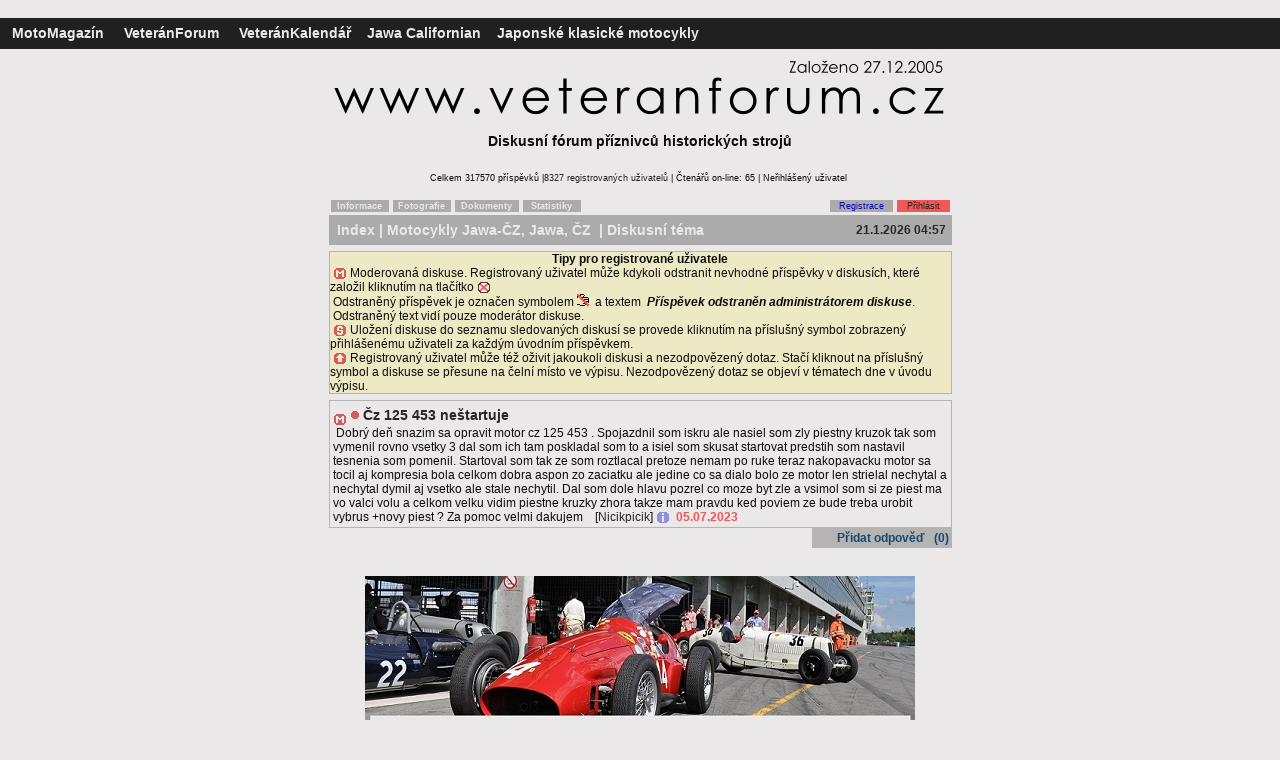

--- FILE ---
content_type: text/html; charset=utf-8
request_url: http://www.veteranforum.cz/index.php?id=11&idkat=117&idtop=322188
body_size: 4231
content:
﻿




<!DOCTYPE HTML PUBLIC "-//W3C//DTD HTML 4.0 Transitional//EN">
<HTML>
<HEAD>
<meta http-equiv="Content-Type" content="text/html; charset=utf-8">
<meta name="viewport" content="width=device-width, initial-scale=0.8">
<title>
Čz 125 453 neštartuje | www.veteranforum.cz</title>


<META name="description" lang="cs" content="Dobrý deň snazim sa opravit motor cz 125 453 . Spojazdnil som iskru ale nasiel som zly piestny kruzok tak som vymenil rovno vsetky 3 dal som ich tam poskladal som to a isiel som skusat startovat predstih som nastavil tesnenia som pomenil. Startoval... Téma diskusního okruhu Motocykly Jawa-ČZ, Jawa, ČZ (Kývačka, Panelka)">
<meta property="og:image"  content="https://www.veteranforum.cz/veteranforum_logo.jpg"/>
<link rel="image_src" type="image/jpeg"  href="https://www.veteranforum.cz/veteranforum_logo.jpg" />
<meta http-equiv="Cache-control" content="no-cache"> 
<meta http-equiv="Pragma" content="no-cache"> 
<meta http-equiv="Expires" content="0"> 
<META name="robots" content="all,follow">
<meta name="keywords" content="diskusní, fórum, forum, oldtimer, veteran, veterán, burza, historie, jawa, čz, ogar, zetor, ohc, velorex, pérák, ohc, pav40, manet, motex, bizon, californian">
<META name="copyright" content="Jiri Bartus">
<META name="resource-type" content="document">
<meta name="Jiri_Bartus" content="jiri.bartus@motomagazin.cz">
<META http-equiv="Imagetoolbar" content="no">



<script language="JavaScript" type="text/javascript"><!--

function okno()
{
msg = window.open('', 'nove_okno', 'toolbar=no, menubar=no, location=no, directories=no, scrollbars=yes, resizable=yes, status=no, top=20, left=20')
}

function zkontroluj_phorum(formular)
{
	if (formular.body.value=="")
    {
        alert("Text musíte vyplnit!");
        formular.body.focus();
        return false;
    }
   else if (formular.author.value=="")
    {
        alert("Jméno musíte vyplnit!");
        formular.author.focus();
        return false;
    }
if (formular.email.value!="")
    {
if (window.RegExp)
    {
        re = new RegExp("^[^.]+(\.[^.]+)*@([^.]+[.])+[a-z]{2,3}$");
        if (!re.test(formular.email.value))
        {
            alert("Zadaná adresa není správnou adresou elektronické pošty!");
            formular.email.focus();
            return false;
        }
    }
    }
    else 
        return true;
}

function zkontroluj_infomail(formular)
{
	if (formular.email.value!="")
    {
	 if (window.RegExp)
    {
        re = new RegExp("^[^.]+(\.[^.]+)*@([^.]+[.])+[a-z]{2,3}$");
        if (!re.test(formular.email.value))
        {
            alert("Zadaná adresa není správnou adresou elektronické pošty!");
            formular.email.focus();
            return false;
        }
        }
	  }
	if (formular.email.value=="")
    {
            alert("Adresou elektronické pošty musíte zadat!");
            formular.email.focus();
            return false;
        }
   else if (formular.email.value=="jmeno@adresa.cz")
    {
        alert("Adresou elektronické pošty musíte zadat!");
            formular.email.focus();
            return false;
    }
    else 
    return true;
}


//-->
</SCRIPT>


<div id="fb-root"></div>
<script>(function(d, s, id) {
  var js, fjs = d.getElementsByTagName(s)[0];
  if (d.getElementById(id)) return;
  js = d.createElement(s); js.id = id;
  js.src = "//connect.facebook.net/cs_CZ/sdk.js#xfbml=1&version=v2.0";
  fjs.parentNode.insertBefore(js, fjs);
}(document, 'script', 'facebook-jssdk'));</script>

<link rel="stylesheet" type="text/css"
 href="styl.css">
</HEAD>
<BODY>
<A NAME="top"></A>

<TABLE WIDTH="100%" cellpadding="3" cellspacing="0" bgcolor="#202020" bordercolor="#202020" border="1" frame="border" rules="none" style="border-collapse: collapse">
<TR height="30"><TD class="textl" align="left"><FONT COLOR="#B5B3B3"><B>
&nbsp;&nbsp;<A HREF="https://www.motomagazin.cz" TITLE="MotoMagazín příznivců historických strojů"><FONT COLOR="#EAE8E8">MotoMagazín</FONT></A><FONT COLOR="#B5B3B3">&nbsp;&nbsp;&nbsp;&nbsp;
<A HREF="https://www.veteranforum.cz" TITLE="Diskusní fórum příznivců historických strojů"><FONT COLOR="#EAE8E8"><B>VeteránForum</B></FONT></A>&nbsp;&nbsp;&nbsp;&nbsp;
<A HREF="https://www.veterankalendar.cz" TITLE="Kalendář akcí spjatých s motorismem a jeho historií + úplná databáze českých motoristických, vojenských a technických muzeí"><B><FONT color="#EAE8E8">VeteránKalendář</FONT></B></A>&nbsp;&nbsp;&nbsp;&nbsp;<A HREF="https://www.motomagazin.cz/kniha-jawa-californian.html" TITLE="Oficiální stránky knihy Jawa Californian"><FONT COLOR="#EAE8E8"><B>Jawa Californian</FONT></B></A>&nbsp;&nbsp;&nbsp;&nbsp<A HREF="https://www.motomagazin.cz/index.php?action=klasik&menu=23&pos=uvod" TITLE="Japonské klasické motocykly"><FONT COLOR="#EAE8E8">Japonské klasické motocykly</FONT></A><FONT COLOR="#B5B3B3">
</TD>
<TD class="texts" align="right"></TD></TR>
</TABLE>

<TABLE WIDTH="623" BORDER="0" cellpadding="0" cellspacing="0" align="center" bgcolor="#EAE8E8">
<TR height = "4">
<TD>
</TD>
</TR>
</TABLE>

<TABLE WIDTH="623" BORDER="0" cellpadding="0" cellspacing="0" align="center" bgcolor="#EAE8E8">
<TR>
<TD align="left">

</TD></TR>
<TR><TD align="center" valign="top" class="textl">

<TABLE WIDTH="623" BORDER="0" cellpadding="0" cellspacing="0" align="center" bgcolor="#EAE8E8">
<TR>
<TD align="center" valign="top" class="textl" colspan="2">
<IMG SRC="image/baner013.jpg" border="0" hspace="0"></TD></TR>
<TD align="center" valign="top" class="textl" HEIGHT="40">
<B>Diskusní fórum příznivců historických strojů</B>
</TD>
</TR>
</TABLE>

<TABLE WIDTH="623" align="center" BORDER="0" cellpadding="0" cellspacing="0" align="center" bgcolor="#EAE8E8">
<TR height="25"><TD align="center" valign="top" class="nadpissx">Celkem 317570 příspěvků |<A HREF="index.php?id=12" TITLE="Seznam registrovaných uživatelů. Přístupný pouze registrovaným uživatelům">8327&nbsp;registrovaných uživatelů</A>&nbsp;|&nbsp;Čtenářů on-line: 65 | Neřihlášený uživatel&nbsp;</TD></TR></TABLE>
</TABLE>

<TABLE WIDTH="623" BORDER="0" cellpadding="1" cellspacing="0" align="center" bgcolor="#EAE8E8">
<TR><TD align="center" width="60">
<TABLE width=100% ALIGN="CENTER" BORDER="0" cellpadding="1" cellspacing="0" BGCOLOR="#ABABAB" bordercolor="#EAE8E8" frame="border"><TR height="10">
<TD class="nadpissx" align="center" bgcolor="#ABABAB"><A HREF="index.php?id=3" TITLE="Informace o novinkách a serveru www.veteranforum.cz"><B><FONT color="#EAE8E8">Informace</FONT></B></A>
</TD>
</TR>
</TABLE>
</TD>
<TD align="center" width="60">
<TABLE width=100% ALIGN="CENTER" BORDER="0" cellpadding="1" cellspacing="0" BGCOLOR="#ABABAB" bordercolor="#EAE8E8" frame="border"><TR height="10">
<TD class="nadpissx" align="center" bgcolor="#ABABAB"><A HREF="index.php?id=4" TITLE="Archiv fotografií serveru www.veteranforum.cz"><B><FONT color="#EAE8E8">Fotografie</FONT></B></A>
</TD>
</TR>
</TABLE>
<TD align="center" width="66">
<TABLE width=100% ALIGN="CENTER" BORDER="0" cellpadding="1" cellspacing="0" BGCOLOR="#ABABAB" bordercolor="#EAE8E8" frame="border"><TR height="10">
<TD class="nadpissx" align="center" bgcolor="#ABABAB"><A HREF="index.php?id=14" TITLE="Archiv dokumentů serveru www.veteranforum.cz"><B><FONT color="#EAE8E8">Dokumenty</FONT></B></A>
</TD>
</TR>
</TABLE>
</TD>
<TD align="center" width="60">
<TABLE width=100% ALIGN="CENTER" BORDER="0" cellpadding="1" cellspacing="0" BGCOLOR="#ABABAB" bordercolor="#EAE8E8" frame="border"><TR height="10">
<TD class="nadpissx" align="center" bgcolor="#ABABAB"><A HREF="index.php?id=6" TITLE="Statistiky serveru www.veteranforum.cz"><B><FONT color="#EAE8E8">Statistiky</FONT></B></A>
</TD>
</TR>
</TABLE>
</TD>
<TD>
<TABLE width=100% ALIGN="CENTER" BORDER="0" cellpadding="1" cellspacing="0" ><TR height="10">
<TD class="nadpissx">
</TD>
</TR>
</TABLE>
</TD>


<TD align="center" width="65">
<TABLE width=100% ALIGN="CENTER" BORDER="0" cellpadding="1" cellspacing="0" BGCOLOR="#ABABAB" bordercolor="#EAE8E8" frame="border"><TR height="10">
<TD class="nadpissx" align="center">
<A HREF="index.php?id=7" TITLE="Registrace nového uživatele"><FONT COLOR="#0308C3">Registrace</font></A>
</TD></TR>
</TABLE>
</TD>
<TD align="center" width="55">
<TABLE width=100% ALIGN="CENTER" BORDER="0" cellpadding="1" cellspacing="0" BGCOLOR="#F25656" bordercolor="#EAE8E8" frame="border"><TR height="10">
<TD class="nadpissx" align="center" bgcolor="#F25656">
<A HREF="index.php?id=11&idkat=117&idtop=322188&page=0&search=&tema=0&aa=1" TITLE="Přihlášení registrovaného uživatele">Přihlásit</A></TD>
</TR>
</TABLE>
</TD>

</TR>
</TABLE>
</TD></TR>
</TABLE>


<TABLE WIDTH="623" BORDER="0" cellpadding="0" cellspacing="0" align="center" bgcolor="#EAE8E8">
<TR height="1"><TD>
</TD></TR>
</TABLE>



<TABLE WIDTH="623" align="center" BORDER="0" cellpadding="0" cellspacing="0" align="center" bgcolor="#EAE8E8">
<TR height="30"><TD align="left" class="textl" WIDTH="623" bgcolor="#ABABAB">
<B>&nbsp;&nbsp;<A HREF="index.php" TITLE="Úvod, seznam diskusních okruhů"><FONT color="#EAE8E8">Index</FONT></A><FONT color="#EAE8E8">

|&nbsp;<A HREF="index.php?id=117" TITLE="Diskusní fórum zaměřené na motocykly Jawa-ČZ, Jawa, ČZ (Kývačka, Panelka)"><FONT color="#EAE8E8">Motocykly Jawa-ČZ, Jawa, ČZ </FONT></A>&nbsp;|&nbsp;Diskusní téma
</FONT></B></TD>
<TD align="right" class="texts" width="140"  bgcolor="#ABABAB"><FONT color="#292929"><B>21.1.2026&nbsp;04:57&nbsp;&nbsp;</FONT></B></TD>
</TR>
</TABLE>


<TABLE><TR height="2"><TD></TD></TR></TABLE><TABLE WIDTH="623" align="center" cellpadding="0" cellspacing="3" bgcolor="#EDE9C5" bordercolor="#B5B3B3" border="1" style="border-collapse: collapse" frame="border" rules="none">
<TR><TD class="texts" align="left" valign="top">
<div align="center"><B>Tipy pro registrované uživatele</B></div>
&nbsp;<IMG SRC="image/m.gif" ALT="Moderovaná diskuse" align="absbottom">&nbsp;Moderovaná diskuse. Registrovaný uživatel může kdykoli odstranit nevhodné příspěvky v diskusích, které založil kliknutím na tlačítko <IMG SRC="image/del.gif" align="absbottom" ALT="Odstranit">
<br />
&nbsp;Odstraněný příspěvek je označen symbolem <IMG SRC="image/point04.gif" ALT="Odpověď">&nbsp;&nbsp;a textem&nbsp;&nbsp;<b><i>Příspěvek odstraněn administrátorem diskuse</i></b>.
<br />
&nbsp;Odstraněný text vidí pouze moderátor diskuse.
<br />
&nbsp;<IMG SRC="image/save.gif" align="absbottom" border="0" alt="Uložit diskuse do seznamu sledovaných diskusí">&nbsp;Uložení diskuse do seznamu sledovaných diskusí se provede kliknutím na příslušný symbol zobrazený přihlášenému uživateli za každým úvodním příspěvkem.
<br />
&nbsp;<IMG SRC="image/top.gif" align="absbottom" border="0" alt="Oživit diskusi">&nbsp;Registrovaný uživatel může též oživit jakoukoli diskusi a nezodpovězený dotaz. Stačí kliknout na příslušný symbol a diskuse se přesune na čelní místo ve výpisu. Nezodpovězený dotaz se objeví v tématech dne v úvodu výpisu.
</TD></TR>
</TABLE><TABLE><TR height="2"><TD></TD></TR></TABLE><TABLE WIDTH="623" align="center" cellpadding="0" cellspacing="0" border="1" bgcolor="#EAE8E8" bordercolor="#B5B3B3" style="border-collapse: collapse" frame="hsides" rules="none"><TR><TD><TABLE WIDTH="100%" cellpadding="0" cellspacing="0" border="1" bgcolor="" bordercolor="#B5B3B3" style="border-collapse: collapse" frame="vsides" rules="none"><TR><TD><TABLE WIDTH="100%"><TR><TD colspan="2" class="textm" align="left" valign="TOP"><IMG SRC="image/m.gif" ALT="Moderovaná diskuse" align="absbottom">&nbsp;<IMG SRC="image/img.gif" ALT="Neodpovězené téma">&nbsp;<B><h1><A href="index.php?id=11&idkat=117&idtop=322188 " title="Zobrazit téma">Čz 125 453 neštartuje</a></h1></B><br />&nbsp;Dobrý deň snazim sa opravit motor cz 125 453 . Spojazdnil som iskru ale nasiel som zly piestny kruzok tak som vymenil rovno vsetky 3 dal som ich tam poskladal som to a isiel som skusat startovat predstih som nastavil tesnenia som pomenil. Startoval som tak ze som roztlacal pretoze nemam po ruke teraz nakopavacku motor sa tocil aj kompresia bola celkom dobra aspon zo zaciatku ale jedine co sa dialo bolo ze motor len strielal nechytal a nechytal dymil aj vsetko ale stale nechytil. Dal som dole hlavu pozrel co moze byt zle a vsimol som si ze piest ma vo valci volu a celkom velku vidim piestne kruzky zhora takze mam pravdu ked poviem ze bude treba urobit vybrus +novy piest ? Za pomoc velmi dakujem&nbsp;&nbsp;&nbsp;&nbsp;[<a href="mailto:bollonicolas33@gmail.com">Nicikpicik</a>]&nbsp;<IMG SRC="image/reg.gif" align="absbottom" border="0" ALT="Registrovaný uživatel - nelze zobrazit kartu osobních údajů neregistrovaným návštěvníkům">&nbsp;&nbsp;<SPAN class="texts"><FONT COLOR="#F25656"><B>05.07.2023</B></FONT></SPAN></td></TR></TABLE></TD></TR></TABLE></TD></TR></TABLE>
<A NAME="like"><TABLE WIDTH="623" align="center" cellpadding="0" cellspacing="0"><TR>
<TD class="nadpissx" align="left" height="20"><div class="fb-like" data-href="http://www.veteranforum.cz/index.php?id=11&idkat=117&idtop=322188" data-width="10" data-layout="button_count" data-action="like" data-show-faces="true" data-share="true"></div></TD>

<TD class="nadpissx" align="right"></TD>
<TD class="texts" align="right" bgcolor="#B5B3B3" width="140">&nbsp;<A href="index.php?id=2&idkat=117&idtop=322188" title="Přidat odpověď"><FONT COLOR="#134973"><B>Přidat odpověď</B></FONT></A><FONT COLOR="#134973"><B>&nbsp;&nbsp;&nbsp;(0)&nbsp;</B></FONT></TD></tr></table><TABLE WIDTH="623" align="center" cellpadding="0" cellspacing="0">
<TR><TD height="10" align="center">
</TD></TR>
</TABLE><br /><table WIDTH="623" align="center" border="0" cellpadding="0" cellspacing="0"><TR><TD class="textm" align="center"><A HREF="http://www.veterankalendar.cz"><IMG SRC="image/veterankalendar2.jpg" ALT="Veterán Kalendář - kalendář akcí spjatých s motorismem a jeho historií" width="550" Border="0"></A></TD></tr></TABLE><br />

<TABLE WIDTH="623" BORDER="0" cellpadding="0" cellspacing="0" align="center" bgcolor="#EAE8E8">
<TR height="40"><TD align="center" class="texts"><br />
Provozovatelé serveru nenesou žádnou dopovědnost za obsah vložených příspěvků<br /><br />
&copy;&nbsp;<Adress><A HREF="mailto:jiri.bartus@motomagazin.cz">Jiří Bartuš</A></Adress>&nbsp;2006</TD></TR>
</TABLE><br />

</BODY>
</HTML>



